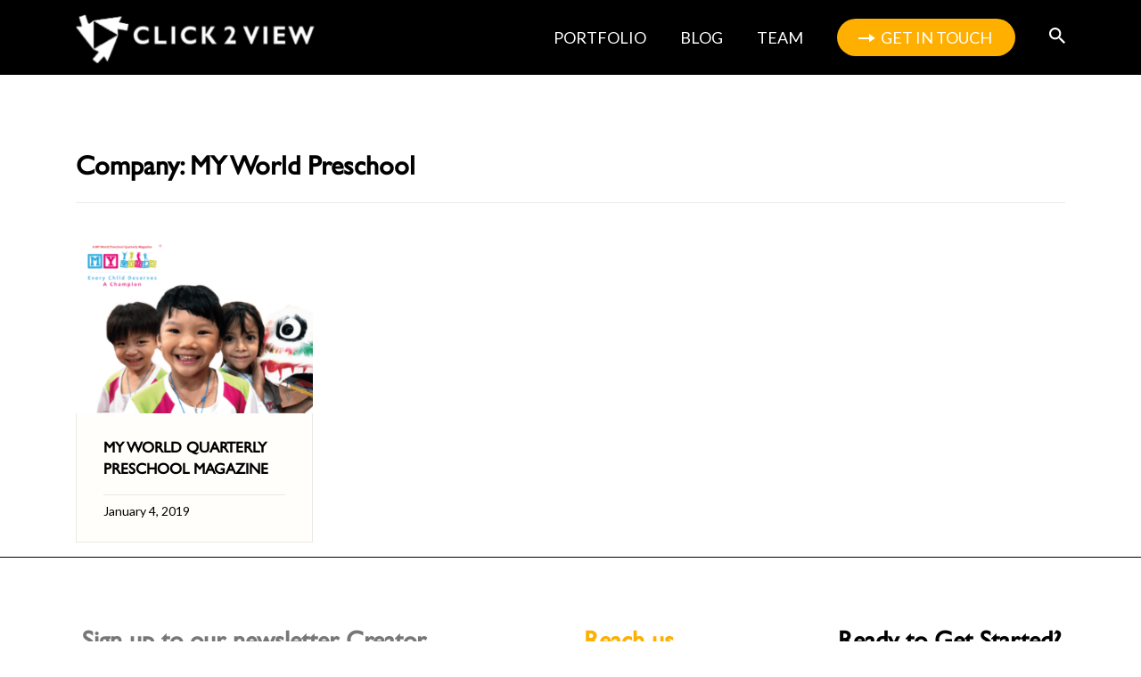

--- FILE ---
content_type: text/html; charset=UTF-8
request_url: https://click2view.asia/company/my-world-preschool/
body_size: 9838
content:
<!doctype html>
<html lang="en-US">
<head>
	<meta charset="UTF-8">
	<meta name="viewport" content="width=device-width, initial-scale=1">
	<link rel="profile" href="https://gmpg.org/xfn/11">
	<link rel=”dns-prefetch” href=”//vimeo.com”>

	<meta name='robots' content='index, follow, max-image-preview:large, max-snippet:-1, max-video-preview:-1' />
	<style>img:is([sizes="auto" i], [sizes^="auto," i]) { contain-intrinsic-size: 3000px 1500px }</style>
	
	<!-- This site is optimized with the Yoast SEO plugin v26.8 - https://yoast.com/product/yoast-seo-wordpress/ -->
	<title>MY World Preschool Archives : Click2View</title>
	<link rel="canonical" href="https://click2view.asia/company/my-world-preschool/" />
	<meta property="og:locale" content="en_US" />
	<meta property="og:type" content="article" />
	<meta property="og:title" content="MY World Preschool Archives : Click2View" />
	<meta property="og:url" content="https://click2view.asia/company/my-world-preschool/" />
	<meta property="og:site_name" content="Click2View" />
	<meta name="twitter:card" content="summary_large_image" />
	<script type="application/ld+json" class="yoast-schema-graph">{"@context":"https://schema.org","@graph":[{"@type":"CollectionPage","@id":"https://click2view.asia/company/my-world-preschool/","url":"https://click2view.asia/company/my-world-preschool/","name":"MY World Preschool Archives : Click2View","isPartOf":{"@id":"https://click2view.asia/#website"},"primaryImageOfPage":{"@id":"https://click2view.asia/company/my-world-preschool/#primaryimage"},"image":{"@id":"https://click2view.asia/company/my-world-preschool/#primaryimage"},"thumbnailUrl":"https://click2view.asia/wp-content/uploads/2019/01/my-world-work-01-min.png","breadcrumb":{"@id":"https://click2view.asia/company/my-world-preschool/#breadcrumb"},"inLanguage":"en-US"},{"@type":"ImageObject","inLanguage":"en-US","@id":"https://click2view.asia/company/my-world-preschool/#primaryimage","url":"https://click2view.asia/wp-content/uploads/2019/01/my-world-work-01-min.png","contentUrl":"https://click2view.asia/wp-content/uploads/2019/01/my-world-work-01-min.png","width":668,"height":493},{"@type":"BreadcrumbList","@id":"https://click2view.asia/company/my-world-preschool/#breadcrumb","itemListElement":[{"@type":"ListItem","position":1,"name":"Home","item":"https://click2view.asia/"},{"@type":"ListItem","position":2,"name":"MY World Preschool"}]},{"@type":"WebSite","@id":"https://click2view.asia/#website","url":"https://click2view.asia/","name":"Click2View","description":"Content Marketing Agency Singapore","publisher":{"@id":"https://click2view.asia/#organization"},"potentialAction":[{"@type":"SearchAction","target":{"@type":"EntryPoint","urlTemplate":"https://click2view.asia/?s={search_term_string}"},"query-input":{"@type":"PropertyValueSpecification","valueRequired":true,"valueName":"search_term_string"}}],"inLanguage":"en-US"},{"@type":"Organization","@id":"https://click2view.asia/#organization","name":"Click2View","url":"https://click2view.asia/","logo":{"@type":"ImageObject","inLanguage":"en-US","@id":"https://click2view.asia/#/schema/logo/image/","url":"https://click2view.asia/wp-content/uploads/2018/12/logo.png","contentUrl":"https://click2view.asia/wp-content/uploads/2018/12/logo.png","width":281,"height":74,"caption":"Click2View"},"image":{"@id":"https://click2view.asia/#/schema/logo/image/"}}]}</script>
	<!-- / Yoast SEO plugin. -->


<link rel='dns-prefetch' href='//cdnjs.cloudflare.com' />
<link rel='dns-prefetch' href='//unpkg.com' />
<link rel='dns-prefetch' href='//fonts.googleapis.com' />
<link rel='dns-prefetch' href='//www.googletagmanager.com' />
<link rel="alternate" type="application/rss+xml" title="Click2View &raquo; Feed" href="https://click2view.asia/feed/" />
<link rel="alternate" type="application/rss+xml" title="Click2View &raquo; Comments Feed" href="https://click2view.asia/comments/feed/" />
<link rel="alternate" type="application/rss+xml" title="Click2View &raquo; MY World Preschool Company Feed" href="https://click2view.asia/company/my-world-preschool/feed/" />
<script>
window._wpemojiSettings = {"baseUrl":"https:\/\/s.w.org\/images\/core\/emoji\/16.0.1\/72x72\/","ext":".png","svgUrl":"https:\/\/s.w.org\/images\/core\/emoji\/16.0.1\/svg\/","svgExt":".svg","source":{"concatemoji":"https:\/\/click2view.asia\/wp-includes\/js\/wp-emoji-release.min.js?ver=6.8.3"}};
/*! This file is auto-generated */
!function(s,n){var o,i,e;function c(e){try{var t={supportTests:e,timestamp:(new Date).valueOf()};sessionStorage.setItem(o,JSON.stringify(t))}catch(e){}}function p(e,t,n){e.clearRect(0,0,e.canvas.width,e.canvas.height),e.fillText(t,0,0);var t=new Uint32Array(e.getImageData(0,0,e.canvas.width,e.canvas.height).data),a=(e.clearRect(0,0,e.canvas.width,e.canvas.height),e.fillText(n,0,0),new Uint32Array(e.getImageData(0,0,e.canvas.width,e.canvas.height).data));return t.every(function(e,t){return e===a[t]})}function u(e,t){e.clearRect(0,0,e.canvas.width,e.canvas.height),e.fillText(t,0,0);for(var n=e.getImageData(16,16,1,1),a=0;a<n.data.length;a++)if(0!==n.data[a])return!1;return!0}function f(e,t,n,a){switch(t){case"flag":return n(e,"\ud83c\udff3\ufe0f\u200d\u26a7\ufe0f","\ud83c\udff3\ufe0f\u200b\u26a7\ufe0f")?!1:!n(e,"\ud83c\udde8\ud83c\uddf6","\ud83c\udde8\u200b\ud83c\uddf6")&&!n(e,"\ud83c\udff4\udb40\udc67\udb40\udc62\udb40\udc65\udb40\udc6e\udb40\udc67\udb40\udc7f","\ud83c\udff4\u200b\udb40\udc67\u200b\udb40\udc62\u200b\udb40\udc65\u200b\udb40\udc6e\u200b\udb40\udc67\u200b\udb40\udc7f");case"emoji":return!a(e,"\ud83e\udedf")}return!1}function g(e,t,n,a){var r="undefined"!=typeof WorkerGlobalScope&&self instanceof WorkerGlobalScope?new OffscreenCanvas(300,150):s.createElement("canvas"),o=r.getContext("2d",{willReadFrequently:!0}),i=(o.textBaseline="top",o.font="600 32px Arial",{});return e.forEach(function(e){i[e]=t(o,e,n,a)}),i}function t(e){var t=s.createElement("script");t.src=e,t.defer=!0,s.head.appendChild(t)}"undefined"!=typeof Promise&&(o="wpEmojiSettingsSupports",i=["flag","emoji"],n.supports={everything:!0,everythingExceptFlag:!0},e=new Promise(function(e){s.addEventListener("DOMContentLoaded",e,{once:!0})}),new Promise(function(t){var n=function(){try{var e=JSON.parse(sessionStorage.getItem(o));if("object"==typeof e&&"number"==typeof e.timestamp&&(new Date).valueOf()<e.timestamp+604800&&"object"==typeof e.supportTests)return e.supportTests}catch(e){}return null}();if(!n){if("undefined"!=typeof Worker&&"undefined"!=typeof OffscreenCanvas&&"undefined"!=typeof URL&&URL.createObjectURL&&"undefined"!=typeof Blob)try{var e="postMessage("+g.toString()+"("+[JSON.stringify(i),f.toString(),p.toString(),u.toString()].join(",")+"));",a=new Blob([e],{type:"text/javascript"}),r=new Worker(URL.createObjectURL(a),{name:"wpTestEmojiSupports"});return void(r.onmessage=function(e){c(n=e.data),r.terminate(),t(n)})}catch(e){}c(n=g(i,f,p,u))}t(n)}).then(function(e){for(var t in e)n.supports[t]=e[t],n.supports.everything=n.supports.everything&&n.supports[t],"flag"!==t&&(n.supports.everythingExceptFlag=n.supports.everythingExceptFlag&&n.supports[t]);n.supports.everythingExceptFlag=n.supports.everythingExceptFlag&&!n.supports.flag,n.DOMReady=!1,n.readyCallback=function(){n.DOMReady=!0}}).then(function(){return e}).then(function(){var e;n.supports.everything||(n.readyCallback(),(e=n.source||{}).concatemoji?t(e.concatemoji):e.wpemoji&&e.twemoji&&(t(e.twemoji),t(e.wpemoji)))}))}((window,document),window._wpemojiSettings);
</script>
<style id='wp-emoji-styles-inline-css'>

	img.wp-smiley, img.emoji {
		display: inline !important;
		border: none !important;
		box-shadow: none !important;
		height: 1em !important;
		width: 1em !important;
		margin: 0 0.07em !important;
		vertical-align: -0.1em !important;
		background: none !important;
		padding: 0 !important;
	}
</style>
<link rel='stylesheet' id='wp-block-library-css' href='https://click2view.asia/wp-includes/css/dist/block-library/style.min.css?ver=6.8.3' media='all' />
<style id='classic-theme-styles-inline-css'>
/*! This file is auto-generated */
.wp-block-button__link{color:#fff;background-color:#32373c;border-radius:9999px;box-shadow:none;text-decoration:none;padding:calc(.667em + 2px) calc(1.333em + 2px);font-size:1.125em}.wp-block-file__button{background:#32373c;color:#fff;text-decoration:none}
</style>
<style id='global-styles-inline-css'>
:root{--wp--preset--aspect-ratio--square: 1;--wp--preset--aspect-ratio--4-3: 4/3;--wp--preset--aspect-ratio--3-4: 3/4;--wp--preset--aspect-ratio--3-2: 3/2;--wp--preset--aspect-ratio--2-3: 2/3;--wp--preset--aspect-ratio--16-9: 16/9;--wp--preset--aspect-ratio--9-16: 9/16;--wp--preset--color--black: #000000;--wp--preset--color--cyan-bluish-gray: #abb8c3;--wp--preset--color--white: #ffffff;--wp--preset--color--pale-pink: #f78da7;--wp--preset--color--vivid-red: #cf2e2e;--wp--preset--color--luminous-vivid-orange: #ff6900;--wp--preset--color--luminous-vivid-amber: #fcb900;--wp--preset--color--light-green-cyan: #7bdcb5;--wp--preset--color--vivid-green-cyan: #00d084;--wp--preset--color--pale-cyan-blue: #8ed1fc;--wp--preset--color--vivid-cyan-blue: #0693e3;--wp--preset--color--vivid-purple: #9b51e0;--wp--preset--gradient--vivid-cyan-blue-to-vivid-purple: linear-gradient(135deg,rgba(6,147,227,1) 0%,rgb(155,81,224) 100%);--wp--preset--gradient--light-green-cyan-to-vivid-green-cyan: linear-gradient(135deg,rgb(122,220,180) 0%,rgb(0,208,130) 100%);--wp--preset--gradient--luminous-vivid-amber-to-luminous-vivid-orange: linear-gradient(135deg,rgba(252,185,0,1) 0%,rgba(255,105,0,1) 100%);--wp--preset--gradient--luminous-vivid-orange-to-vivid-red: linear-gradient(135deg,rgba(255,105,0,1) 0%,rgb(207,46,46) 100%);--wp--preset--gradient--very-light-gray-to-cyan-bluish-gray: linear-gradient(135deg,rgb(238,238,238) 0%,rgb(169,184,195) 100%);--wp--preset--gradient--cool-to-warm-spectrum: linear-gradient(135deg,rgb(74,234,220) 0%,rgb(151,120,209) 20%,rgb(207,42,186) 40%,rgb(238,44,130) 60%,rgb(251,105,98) 80%,rgb(254,248,76) 100%);--wp--preset--gradient--blush-light-purple: linear-gradient(135deg,rgb(255,206,236) 0%,rgb(152,150,240) 100%);--wp--preset--gradient--blush-bordeaux: linear-gradient(135deg,rgb(254,205,165) 0%,rgb(254,45,45) 50%,rgb(107,0,62) 100%);--wp--preset--gradient--luminous-dusk: linear-gradient(135deg,rgb(255,203,112) 0%,rgb(199,81,192) 50%,rgb(65,88,208) 100%);--wp--preset--gradient--pale-ocean: linear-gradient(135deg,rgb(255,245,203) 0%,rgb(182,227,212) 50%,rgb(51,167,181) 100%);--wp--preset--gradient--electric-grass: linear-gradient(135deg,rgb(202,248,128) 0%,rgb(113,206,126) 100%);--wp--preset--gradient--midnight: linear-gradient(135deg,rgb(2,3,129) 0%,rgb(40,116,252) 100%);--wp--preset--font-size--small: 13px;--wp--preset--font-size--medium: 20px;--wp--preset--font-size--large: 36px;--wp--preset--font-size--x-large: 42px;--wp--preset--spacing--20: 0.44rem;--wp--preset--spacing--30: 0.67rem;--wp--preset--spacing--40: 1rem;--wp--preset--spacing--50: 1.5rem;--wp--preset--spacing--60: 2.25rem;--wp--preset--spacing--70: 3.38rem;--wp--preset--spacing--80: 5.06rem;--wp--preset--shadow--natural: 6px 6px 9px rgba(0, 0, 0, 0.2);--wp--preset--shadow--deep: 12px 12px 50px rgba(0, 0, 0, 0.4);--wp--preset--shadow--sharp: 6px 6px 0px rgba(0, 0, 0, 0.2);--wp--preset--shadow--outlined: 6px 6px 0px -3px rgba(255, 255, 255, 1), 6px 6px rgba(0, 0, 0, 1);--wp--preset--shadow--crisp: 6px 6px 0px rgba(0, 0, 0, 1);}:where(.is-layout-flex){gap: 0.5em;}:where(.is-layout-grid){gap: 0.5em;}body .is-layout-flex{display: flex;}.is-layout-flex{flex-wrap: wrap;align-items: center;}.is-layout-flex > :is(*, div){margin: 0;}body .is-layout-grid{display: grid;}.is-layout-grid > :is(*, div){margin: 0;}:where(.wp-block-columns.is-layout-flex){gap: 2em;}:where(.wp-block-columns.is-layout-grid){gap: 2em;}:where(.wp-block-post-template.is-layout-flex){gap: 1.25em;}:where(.wp-block-post-template.is-layout-grid){gap: 1.25em;}.has-black-color{color: var(--wp--preset--color--black) !important;}.has-cyan-bluish-gray-color{color: var(--wp--preset--color--cyan-bluish-gray) !important;}.has-white-color{color: var(--wp--preset--color--white) !important;}.has-pale-pink-color{color: var(--wp--preset--color--pale-pink) !important;}.has-vivid-red-color{color: var(--wp--preset--color--vivid-red) !important;}.has-luminous-vivid-orange-color{color: var(--wp--preset--color--luminous-vivid-orange) !important;}.has-luminous-vivid-amber-color{color: var(--wp--preset--color--luminous-vivid-amber) !important;}.has-light-green-cyan-color{color: var(--wp--preset--color--light-green-cyan) !important;}.has-vivid-green-cyan-color{color: var(--wp--preset--color--vivid-green-cyan) !important;}.has-pale-cyan-blue-color{color: var(--wp--preset--color--pale-cyan-blue) !important;}.has-vivid-cyan-blue-color{color: var(--wp--preset--color--vivid-cyan-blue) !important;}.has-vivid-purple-color{color: var(--wp--preset--color--vivid-purple) !important;}.has-black-background-color{background-color: var(--wp--preset--color--black) !important;}.has-cyan-bluish-gray-background-color{background-color: var(--wp--preset--color--cyan-bluish-gray) !important;}.has-white-background-color{background-color: var(--wp--preset--color--white) !important;}.has-pale-pink-background-color{background-color: var(--wp--preset--color--pale-pink) !important;}.has-vivid-red-background-color{background-color: var(--wp--preset--color--vivid-red) !important;}.has-luminous-vivid-orange-background-color{background-color: var(--wp--preset--color--luminous-vivid-orange) !important;}.has-luminous-vivid-amber-background-color{background-color: var(--wp--preset--color--luminous-vivid-amber) !important;}.has-light-green-cyan-background-color{background-color: var(--wp--preset--color--light-green-cyan) !important;}.has-vivid-green-cyan-background-color{background-color: var(--wp--preset--color--vivid-green-cyan) !important;}.has-pale-cyan-blue-background-color{background-color: var(--wp--preset--color--pale-cyan-blue) !important;}.has-vivid-cyan-blue-background-color{background-color: var(--wp--preset--color--vivid-cyan-blue) !important;}.has-vivid-purple-background-color{background-color: var(--wp--preset--color--vivid-purple) !important;}.has-black-border-color{border-color: var(--wp--preset--color--black) !important;}.has-cyan-bluish-gray-border-color{border-color: var(--wp--preset--color--cyan-bluish-gray) !important;}.has-white-border-color{border-color: var(--wp--preset--color--white) !important;}.has-pale-pink-border-color{border-color: var(--wp--preset--color--pale-pink) !important;}.has-vivid-red-border-color{border-color: var(--wp--preset--color--vivid-red) !important;}.has-luminous-vivid-orange-border-color{border-color: var(--wp--preset--color--luminous-vivid-orange) !important;}.has-luminous-vivid-amber-border-color{border-color: var(--wp--preset--color--luminous-vivid-amber) !important;}.has-light-green-cyan-border-color{border-color: var(--wp--preset--color--light-green-cyan) !important;}.has-vivid-green-cyan-border-color{border-color: var(--wp--preset--color--vivid-green-cyan) !important;}.has-pale-cyan-blue-border-color{border-color: var(--wp--preset--color--pale-cyan-blue) !important;}.has-vivid-cyan-blue-border-color{border-color: var(--wp--preset--color--vivid-cyan-blue) !important;}.has-vivid-purple-border-color{border-color: var(--wp--preset--color--vivid-purple) !important;}.has-vivid-cyan-blue-to-vivid-purple-gradient-background{background: var(--wp--preset--gradient--vivid-cyan-blue-to-vivid-purple) !important;}.has-light-green-cyan-to-vivid-green-cyan-gradient-background{background: var(--wp--preset--gradient--light-green-cyan-to-vivid-green-cyan) !important;}.has-luminous-vivid-amber-to-luminous-vivid-orange-gradient-background{background: var(--wp--preset--gradient--luminous-vivid-amber-to-luminous-vivid-orange) !important;}.has-luminous-vivid-orange-to-vivid-red-gradient-background{background: var(--wp--preset--gradient--luminous-vivid-orange-to-vivid-red) !important;}.has-very-light-gray-to-cyan-bluish-gray-gradient-background{background: var(--wp--preset--gradient--very-light-gray-to-cyan-bluish-gray) !important;}.has-cool-to-warm-spectrum-gradient-background{background: var(--wp--preset--gradient--cool-to-warm-spectrum) !important;}.has-blush-light-purple-gradient-background{background: var(--wp--preset--gradient--blush-light-purple) !important;}.has-blush-bordeaux-gradient-background{background: var(--wp--preset--gradient--blush-bordeaux) !important;}.has-luminous-dusk-gradient-background{background: var(--wp--preset--gradient--luminous-dusk) !important;}.has-pale-ocean-gradient-background{background: var(--wp--preset--gradient--pale-ocean) !important;}.has-electric-grass-gradient-background{background: var(--wp--preset--gradient--electric-grass) !important;}.has-midnight-gradient-background{background: var(--wp--preset--gradient--midnight) !important;}.has-small-font-size{font-size: var(--wp--preset--font-size--small) !important;}.has-medium-font-size{font-size: var(--wp--preset--font-size--medium) !important;}.has-large-font-size{font-size: var(--wp--preset--font-size--large) !important;}.has-x-large-font-size{font-size: var(--wp--preset--font-size--x-large) !important;}
:where(.wp-block-post-template.is-layout-flex){gap: 1.25em;}:where(.wp-block-post-template.is-layout-grid){gap: 1.25em;}
:where(.wp-block-columns.is-layout-flex){gap: 2em;}:where(.wp-block-columns.is-layout-grid){gap: 2em;}
:root :where(.wp-block-pullquote){font-size: 1.5em;line-height: 1.6;}
</style>
<link rel='stylesheet' id='simple-banner-style-css' href='https://click2view.asia/wp-content/plugins/simple-banner/simple-banner.css?ver=3.2.0' media='all' />
<link rel='stylesheet' id='googleapis-Lato-css' href='https://fonts.googleapis.com/css2?family=Lato%3Awght%40300%3B400%3B700%3B900&#038;display=swaphttps%3A%2F%2Ffonts.gstatic.com&#038;ver=1.0.0' media='all' />
<link rel='stylesheet' id='click2view-font-awesome-css' href='https://click2view.asia/wp-content/themes/click2view/assets/css/font-awesome.min.css?ver=1.0.0' media='all' />
<link rel='stylesheet' id='click2view-animate-css' href='https://click2view.asia/wp-content/themes/click2view/assets/css/animate.css?ver=1.0.0' media='all' />
<link rel='stylesheet' id='click2view-aos-css-css' href='https://click2view.asia/wp-content/themes/click2view/assets/css/aos.css?ver=1.0.0' media='all' />
<link rel='stylesheet' id='click2view-fancybox-css' href='https://click2view.asia/wp-content/themes/click2view/assets/css/jquery.fancybox.min.css?ver=1.0.0' media='all' />
<link rel='stylesheet' id='click2view-style-custom-css' href='https://click2view.asia/wp-content/themes/click2view/assets/css/style.css?ver=1.0.0' media='all' />
<link rel='stylesheet' id='click2view-style-css' href='https://click2view.asia/wp-content/themes/click2view/style.css?ver=1.0.0' media='all' />
<script src="https://click2view.asia/wp-includes/js/jquery/jquery.min.js?ver=3.7.1" id="jquery-core-js"></script>
<script src="https://click2view.asia/wp-includes/js/jquery/jquery-migrate.min.js?ver=3.4.1" id="jquery-migrate-js"></script>
<script id="simple-banner-script-js-before">
const simpleBannerScriptParams = {"pro_version_enabled":"","debug_mode":false,"id":294,"version":"3.2.0","banner_params":[{"hide_simple_banner":"yes","simple_banner_prepend_element":"body","simple_banner_position":"","header_margin":"","header_padding":"","wp_body_open_enabled":"","wp_body_open":true,"simple_banner_z_index":"","simple_banner_text":"Recently some scammers have been impersonating our company advertising supply chain jobs and asking interviewees for deposits and recharges. Please note that this is a scam.<br \/>It has been reported to police in Singapore. Do not pay the scammers any money. Block and report any contacts.<br \/><i>Also, be aware that our official communication will only be through our official email domain, which is click2view.asia.<\/i>","disabled_on_current_page":false,"disabled_pages_array":[],"is_current_page_a_post":false,"disabled_on_posts":"","simple_banner_disabled_page_paths":"","simple_banner_font_size":"16px","simple_banner_color":"#ff9800","simple_banner_text_color":"","simple_banner_link_color":"","simple_banner_close_color":"","simple_banner_custom_css":"","simple_banner_scrolling_custom_css":"","simple_banner_text_custom_css":"font-family: GillSansMT;","simple_banner_button_css":"","site_custom_css":"","keep_site_custom_css":"","site_custom_js":"","keep_site_custom_js":"","close_button_enabled":"on","close_button_expiration":"","close_button_cookie_set":false,"current_date":{"date":"2026-01-28 20:10:23.802214","timezone_type":3,"timezone":"UTC"},"start_date":{"date":"2026-01-28 20:10:23.802224","timezone_type":3,"timezone":"UTC"},"end_date":{"date":"2026-01-28 20:10:23.802230","timezone_type":3,"timezone":"UTC"},"simple_banner_start_after_date":"","simple_banner_remove_after_date":"","simple_banner_insert_inside_element":""}]}
</script>
<script src="https://click2view.asia/wp-content/plugins/simple-banner/simple-banner.js?ver=3.2.0" id="simple-banner-script-js"></script>
<link rel="https://api.w.org/" href="https://click2view.asia/wp-json/" /><link rel="alternate" title="JSON" type="application/json" href="https://click2view.asia/wp-json/wp/v2/company/334" /><link rel="EditURI" type="application/rsd+xml" title="RSD" href="https://click2view.asia/xmlrpc.php?rsd" />
<meta name="generator" content="Site Kit by Google 1.168.0" /><style id="simple-banner-hide" type="text/css">.simple-banner{display:none;}</style><style id="simple-banner-font-size" type="text/css">.simple-banner .simple-banner-text{font-size:16px;}</style><style id="simple-banner-background-color" type="text/css">.simple-banner{background:#ff9800;}</style><style id="simple-banner-text-color" type="text/css">.simple-banner .simple-banner-text{color: #ffffff;}</style><style id="simple-banner-link-color" type="text/css">.simple-banner .simple-banner-text a{color:#f16521;}</style><style id="simple-banner-z-index" type="text/css">.simple-banner{z-index: 99999;}</style><style id="simple-banner-text-custom-css" type="text/css">.simple-banner .simple-banner-text{font-family: GillSansMT;}</style><style id="simple-banner-site-custom-css-dummy" type="text/css"></style><script id="simple-banner-site-custom-js-dummy" type="text/javascript"></script><style>.recentcomments a{display:inline !important;padding:0 !important;margin:0 !important;}</style><link rel="icon" href="https://click2view.asia/wp-content/uploads/2021/03/fav-icon.png" sizes="32x32" />
<link rel="icon" href="https://click2view.asia/wp-content/uploads/2021/03/fav-icon.png" sizes="192x192" />
<link rel="apple-touch-icon" href="https://click2view.asia/wp-content/uploads/2021/03/fav-icon.png" />
<meta name="msapplication-TileImage" content="https://click2view.asia/wp-content/uploads/2021/03/fav-icon.png" />
		<style id="wp-custom-css">
			/* .portfolio-single .contentblock img {
    width: 30%;
} */

.portfolio-single .contentblock p img {
	width: auto;
}
.expertBlocks img {
    max-width: 70px;
    max-height: 70px;
}
.team__image img.img-desktop {
/*     filter: grayscale(100%); */
}
.modal-body .newsletter__form{
	margin: 0 auto;
	margin-top: 25px;
}
.page-template-template-portfolio .tileBlocks__info{
	height: 132px;
}
@media(min-width: 1200px){
.page-template-template-portfolio .tileBlocks__image{
	max-height: 433px;
}
}
.tileBlocks__wrap .tileBlocks__icon img{
	max-height: 102px;
}
.partnerTiles .partner__image{
	height: 120px;
}

@media(min-width: 1200px){
	.home .tileBlocks__image{
        /* updated on 10 nov 2022 */
		max-height: 250px;
        max-height: 250px;
        height: 100%;
        height: 250px;
	}
    .home .tileBlocks__image img {
        height: 100%;
        object-fit: cover;
    }
}
.insightSingle__content p iframe{
	    margin: 0 auto;
    display: block;
}

/*  06 dec 2022 */

.pagination {
    margin-bottom: 40px;
}

@media (max-width: 991px) {
.section-team .team__image.visibled img.img-desktop {
    opacity: 1;
}
}
.team__image img.img-desktop {
    /* filter: grayscale(100%); */
}
@media(max-width: 767px) {
.modal .footer-newsletter {
    margin-top: 0;
}
	.modal-body .newsletter__form {
		margin-bottom: 30px;
	}
}

/*  7 jan 2022*/
@media (max-width: 991px) {
	.section-team .team__image img.img-mobile {
		display: none;
	}
}

/* 20 jan 2022 */
.section-video .video__content h1 {
    color: #FFFFFF;
    font-weight: bold;
}

.section .sectiontitle h1 {
    font-weight: bold;
    display: inline-block;
    position: relative;
    padding-left: 8px;
    padding-right: 8px;
    z-index: 1;
    overflow: hidden;
}

.section .sectiontitle h1 {
    padding-bottom: 14px;
}


.section .sectiontitle h1, h1{
		font-size: 55px;
    line-height: 64px;
}

@media (max-width: 991px) {
	.section .sectiontitle h1 {
			padding-bottom: 8px;
	}
	.section .sectiontitle h1, h1 {
    font-size: 30px;
    line-height: 38px;
	}
}
/* 25 feb 2022 */
.insightSingle__content p iframe {
    margin: 0;
}

body.single .wp-block-embed.is-type-video {
    width: 100%;
    max-width: 650px;
}
body.single .wp-block-embed.alignright {
    margin-left: auto;
    margin-right: 0;
}

body.single .wp-block-embed.aligncenter  {
    margin-left: auto;
    margin-right: auto;
}
body.single .wp-block-embed.alignleft  {
    margin-left: 0;
    margin-right: auto;
}



/*Homepage fader*/


/* #myVideoIframe */
.section-video .video__content {
    -webkit-animation: fadeInAnimation ease 10s;
    animation: fadeInAnimation ease 10s;
    -webkit-animation-iteration-count: 1;
    animation-iteration-count: 1;
    -webkit-animation-fill-mode: forwards;
    animation-fill-mode: forwards;
}

@keyframes fadeInAnimation {
    0% {
        /* opacity: 0; */
		background:black;
    }
	20% {
        /* opacity: 0; */
		background:black;
    }
    100% {
        /* opacity: 1; */
		background:transparent;
     }
}

/* 6 april 2022 
wp table styles 
*/

.wp-block-table {
  overflow-x: auto;
      display: block;
    width: 100%;
}
.wp-block-table table {
  width: 100%;
}
.wp-block-table table td {
  border: 1px solid #ccc;
  padding: 8px;
}
body.single .wp-block-embed.aligncenter .twitter-tweet {
  margin-left: auto;
    margin-right: auto;
}
body.single .wp-block-embed.alignright .twitter-tweet {
  margin-left: auto;
    margin-right: 0;
}
body.single .wp-block-embed.alignleft .twitter-tweet {
  margin-left: 0;
    margin-right: auto;
}
/* 8 june 2022 */
.wp-block-image .alignright {
/*     text-align: right; */
    margin-left: auto;
    float: none;
}

.wp-block-image .aligncenter {
    margin-left: auto;
    margin-right: auto;
/*     text-align: center; */
}

.wp-block-image .alignleft {
    float: none;
/*     text-align: left; */
}

.wp-block-image figcaption {
	text-align: center;
}

body.single .wp-block-embed.alignleft {
  margin-left: 0;
  margin-right: auto;
}

body.single .wp-block-embed.aligncenter .twitter-tweet {
  margin-left: auto;
  margin-right: auto;
}
body.single .wp-block-embed.alignright  .twitter-tweet {
  margin-left: auto;
  margin-right: 0;
}

.wp-block-embed.alignleft, .wp-block-embed.alignright, .wp-block[data-align=left]>[data-type="core/embed"], .wp-block[data-align=right]>[data-type="core/embed"] {
    max-width: 360px;
    width: 100%;
    max-width: 100%;
}

.portfolio-single .contentblock img {
  margin-bottom: 0;
}
/* 11 nov 2022 */
@media (min-width: 768px) and (max-width: 1199px){
body.home .tileBlocks [class*="col-md-6"]  .tileBlocks__image{
    max-height: 250px;
    max-height: 350px;
    height: 100%;
    height: 350px;
}
  .home .tileBlocks__image img {
    height: 100%;
    object-fit: cover;
}
  }		</style>
		</head>

<body class="archive tax-company term-my-world-preschool term-334 wp-theme-click2view hfeed">
<div id="page" class="site">
	<a class="skip-link screen-reader-text" href="#primary">Skip to content</a>

	<div class="page-loader">
      <img src="https://click2view.asia/wp-content/themes/click2view/assets/images/loader.png" alt="loader">
	  <img class="d-none" src="https://click2view.asia/wp-content/themes/click2view/assets/images/ajax-loader.gif" alt="loader">
   </div>
   <nav class="navbar navbar-expand-lg">
      <div class="container">
		         <a class="navbar-brand" href="https://click2view.asia">
		 	<img class="logo-1" src="https://click2view.asia/wp-content/uploads/2021/03/logo.svg" alt="Click to view">         </a>
         <button class="navbar-toggler" type="button" data-toggle="collapse" data-target="#mainNav"
            aria-controls="mainNav" aria-expanded="false" aria-label="Toggle navigation">
            <span class="navbar-toggle-icon"></span>
            <span class="navbar-toggle-icon"></span>
            <span class="navbar-toggle-icon"></span>
         </button>
		 <div class="collapse navbar-collapse" id="mainNav">
			<ul id="menu-menu-menu" class="navbar-nav ml-auto primary-menu"><li itemscope="itemscope" itemtype="https://www.schema.org/SiteNavigationElement" id="menu-item-31" class="menu-item menu-item-type-post_type menu-item-object-page menu-item-31 nav-item "><a data-toggle=" new-dropdown"  title="Portfolio" href="https://click2view.asia/portfolio/" class="nav-link">Portfolio<span class="glyphicon glyphicon-chevron-down pull-right"></span></a></li>
<li itemscope="itemscope" itemtype="https://www.schema.org/SiteNavigationElement" id="menu-item-29" class="menu-item menu-item-type-post_type menu-item-object-page menu-item-29 nav-item "><a data-toggle=" new-dropdown"  title="Blog" href="https://click2view.asia/blog/" class="nav-link">Blog<span class="glyphicon glyphicon-chevron-down pull-right"></span></a></li>
<li itemscope="itemscope" itemtype="https://www.schema.org/SiteNavigationElement" id="menu-item-33" class="menu-item menu-item-type-post_type menu-item-object-page menu-item-33 nav-item "><a data-toggle=" new-dropdown"  title="Team" href="https://click2view.asia/team/" class="nav-link">Team<span class="glyphicon glyphicon-chevron-down pull-right"></span></a></li>
<li class="btn-yellow"><a href="https://click2view.asia/contact-us/"><img class="xsvg" src="https://click2view.asia/wp-content/themes/click2view/assets/images/arrow-right.svg" alt="">Get In Touch</a></li><li class="search"><a><img class="svg" src="https://click2view.asia/wp-content/themes/click2view/assets/images//search-icon.svg" alt="search"></a></li></ul>			<div id="scroll-line"></div>
		</div>
      </div>
   </nav>
	<div class="site-content">
      <div class="section searchResults">
        <div class="insightMasonry">
            <div class="container" id="grid">
				 <h3 class="searchTitle">Company: <span>MY World Preschool</span></h3>                <div class="grid-seperator"></div>
                <div class="row" id="grid-layout">
				                    <div class="col-sm-6 col-md-6 col-lg-4 col-xl-3 grid-item">
                        <div class="grid__wrap">
                                                            <div class="grid__image" data-aos="fade-up" data-aos-duration="1000">
                                    <a href="https://click2view.asia/portfolios/my-world-quarterly-preschool-magazine/">
                                        <img src="https://click2view.asia/wp-content/uploads/2019/01/my-world-work-01-min-300x221.png" alt="">
                                    </a>
                                </div>
                                                        <div class="grid__content" data-aos="fade-up" data-aos-duration="1200">
                                <h3 class="title">
                                    <a href="https://click2view.asia/portfolios/my-world-quarterly-preschool-magazine/">MY World Quarterly preschool magazine</a>
                                </h3>
                                <p></p>
                                <span class="date">January 4, 2019</span>
                            </div>
                        </div>
                        
                    </div>
				                </div>
                            </div>
        </div>
      </div>
   </div>
<div class="modal fade" id="modalSearch" tabindex="-1" aria-labelledby="#modalSearchLabel" aria-hidden="true">
    <div class="modal-dialog modal-dialog-centered">
        <div class="modal-header">
        <button type="button" class="close" data-dismiss="modal" aria-label="Close">
            <span aria-hidden="true">&times; Close</span>
        </button>
        </div>
        <div class="modal-content">

        <div class="modal-body">
            <form role="search" method="get" class="search-form" action="https://click2view.asia/">
                <div class="form-wrap">
                    <input type="search" id="#" class="form-control" placeholder="Search" value="" name="s">
                    <input type="submit" class="search-submit" value="Search">
                </div>
            </form>
        </div>

        </div>
    </div>
</div><footer class="site-footer">
    <div class="container">
        <div class="row">
        <div class="col-md-4 col-xl-3">
            <div class="footer-address">
                <h4>Reach us</h4>  
                201 Henderson Road<br />
#09-11<br />
Singapore 159545<br />
<a href="/cdn-cgi/l/email-protection#f39b969f9f9cb3909f9a9098c1859a9684dd92809a92"><span class="__cf_email__" data-cfemail="79111c151516391a15101a124b0f101c0e57180a1018">[email&#160;protected]</span></a><br />
<br />
<p><b>Click2View Design</b>
<br />Representative in the USA &amp; Canada<br />
Mark Medernach - Executive Producer<br />
<a href="/cdn-cgi/l/email-protection#e58884978ea58b8a878980d3d5d5cb9193"><span class="__cf_email__" data-cfemail="e58884978ea58b8a878980d3d5d5cb9193">[email&#160;protected]</span></a>
                
            </div>
        </div>
        <div class="col-md-8 col-xl-6">
            <div id="click2view-newsletter" class="footer-newsletter">
                <div class="sectiontitle">
                    <h4><div class="newsletter-signup">
    <p>Sign up to our newsletter, Creator Weekly here.</p>
    <a href="https://click2view.substack.com/" target="_blank" class="subscribe-button">Subscribe</a>
</div>

<style>
.newsletter-signup {
    text-align: center;
    max-width: 400px;
}

.newsletter-signup p {
    color: #777;
}

.subscribe-button {
    margin-bottom: 10px;
    font-size: 18px;
    line-height: 22px;
    background-color: #FFFFFF;
    color: #000000;
    border: 2px solid #FFAF00;
    padding: 10.5px 20px;
    min-width: 150px;
    font-weight: 400;
    font-family: "Lato", sans-serif;
    border-radius: 5px;
    text-transform: initial;
}
</style></h4>                </div>
                <div class="quicklinks">
                                    </div>
                <div class="newsletter__social for-mobile">
                    <ul><li class="facebook"><a href="https://www.facebook.com/click2view" target="1" ><i class="fa fa-facebook"></i></a></li><li class="instagram"><a href="https://www.instagram.com/click2view.asia/" target="1" ><i class="fa fa-instagram"></i></a></li><li class="youtube"><a href="https://www.youtube.com/user/click2viewchannel" target="1" ><i class="fa fa-youtube-play"></i></a></li><li class="linkedin"><a href="https://www.linkedin.com/company/click2view" target="1" ><i class="fa fa-linkedin"></i></a></li></ul>                </div>
            </div>
        </div>
        <div class="col-md-6 col-xl-3">
            <div class="get-start">
            <h4>Ready to Get Started?</h4>            <div class="newsletter__social for-desktop">
                    <ul><li class="facebook"><a href="https://www.facebook.com/click2view" target="1" ><i class="fa fa-facebook"></i></a></li><li class="instagram"><a href="https://www.instagram.com/click2view.asia/" target="1" ><i class="fa fa-instagram"></i></a></li><li class="youtube"><a href="https://www.youtube.com/user/click2viewchannel" target="1" ><i class="fa fa-youtube-play"></i></a></li><li class="linkedin"><a href="https://www.linkedin.com/company/click2view" target="1" ><i class="fa fa-linkedin"></i></a></li></ul>                </div>
            </div>
        </div>
        </div>
    </div>
</footer>
<!-- Scroll Modal -->
<div class="modal fade" id="scrollModal" tabindex="-1" aria-hidden="true">
  <div class="modal-dialog modal-dialog-centered">
    <div class="modal-content">
      <div class="modal-header">
        <button type="button" class="close" data-dismiss="modal" aria-label="Close">
          <span aria-hidden="true">&times;</span>
        </button>
      </div>
      <div class="modal-body">
        <div id="click2view-newsletter" class="footer-newsletter">
          <div class="sectiontitle">
            <h4>Keep up with the latest news on content</h4>                
          </div>
          <form id="mc4wp-form-1" class="mc4wp-form mc4wp-form-128 newsletter__form" method="post" data-id="128" data-name="newsletters">
            <div class="mc4wp-form-fields">
                <div class="form-wrap" style="opacity: 1;" data-shown="y">
                    <input type="email" name="EMAIL" class="form-control" id="" value="" placeholder="Enter your email address" required="">
                    <button type="submit" class="btn"><i class="fa fa-paper-plane"></i></button>
                </div>
            </div><label style="display: none !important;">Leave this field empty if you're human: <input type="text" name="_mc4wp_honeypot" value="" tabindex="-1" autocomplete="off"></label><input type="hidden" name="_mc4wp_timestamp" value="1638431872"><input type="hidden" name="_mc4wp_form_id" value="128"><input type="hidden" name="_mc4wp_form_element_id" value="mc4wp-form-1">
            <div class="mc4wp-response"></div>
        </form>
        </div>
      </div>
    </div>
  </div>
</div>
</div><!-- #page -->
<script data-cfasync="false" src="/cdn-cgi/scripts/5c5dd728/cloudflare-static/email-decode.min.js"></script><script type="speculationrules">
{"prefetch":[{"source":"document","where":{"and":[{"href_matches":"\/*"},{"not":{"href_matches":["\/wp-*.php","\/wp-admin\/*","\/wp-content\/uploads\/*","\/wp-content\/*","\/wp-content\/plugins\/*","\/wp-content\/themes\/click2view\/*","\/*\\?(.+)"]}},{"not":{"selector_matches":"a[rel~=\"nofollow\"]"}},{"not":{"selector_matches":".no-prefetch, .no-prefetch a"}}]},"eagerness":"conservative"}]}
</script>
<div class="simple-banner simple-banner-text" style="display:none !important"></div><script src="https://cdnjs.cloudflare.com/ajax/libs/popper.js/1.14.7/umd/popper.min.js?ver=1.0.0" id="click2view-popper-js"></script>
<script src="https://cdnjs.cloudflare.com/ajax/libs/modernizr/2.8.3/modernizr.min.js?ver=1.0.0" id="click2view-modernizr-js"></script>
<script src="https://click2view.asia/wp-content/themes/click2view/assets/js/bootstrap.min.js?ver=1.0.0" id="click2view-bootstrap-js"></script>
<script src="https://click2view.asia/wp-content/themes/click2view/assets/js/jquery.waypoints.js?ver=1.0.0" id="click2view-waypoints-js"></script>
<script src="https://click2view.asia/wp-content/themes/click2view/assets/js/wow.min.js?ver=1.0.0" id="click2view-wow-js"></script>
<script src="https://click2view.asia/wp-content/themes/click2view/assets/js/aos.js?ver=1.0.0" id="click2view-aos-js"></script>
<script src="https://click2view.asia/wp-content/themes/click2view/assets/js/jquery.matchHeight-min.js?ver=1.0.0" id="click2view-matchHeight-js"></script>
<script src="https://click2view.asia/wp-content/themes/click2view/assets/js/jquery.fancybox.min.js?ver=1.0.0" id="click2view-fancybox-js"></script>
<script src="https://click2view.asia/wp-content/themes/click2view/assets/js/slick.min.js?ver=1.0.0" id="click2view-slick-js"></script>
<script src="https://click2view.asia/wp-content/themes/click2view/assets/js/imagesloaded.pkgd.min.js?ver=1.0.0" id="click2view-imagesloaded-js"></script>
<script src="https://click2view.asia/wp-content/themes/click2view/assets/js/masonry.pkgd.min.js?ver=1.0.0" id="click2view-masonry-pkgd-js"></script>
<script src="https://unpkg.com/object-fit-images/dist/ofi.min.js?ver=1.0.0" id="click2view-ofi-js"></script>
<script src="https://click2view.asia/wp-content/themes/click2view/assets/js/jarallax.js?ver=1.0.0" id="click2view-jarallax-js"></script>
<script src="https://click2view.asia/wp-content/themes/click2view/assets/js/jarallax-video.js?ver=1.0.0" id="click2view-jarallax-video-js"></script>
<script src="https://click2view.asia/wp-content/themes/click2view/assets/js/gsap.min.js?ver=1.0.0" id="click2view-gsap-js"></script>
<script src="https://click2view.asia/wp-content/themes/click2view/assets/js/ScrollTrigger.min.js?ver=1.0.0" id="click2view-scrolltrigger-js"></script>
<script src="https://click2view.asia/wp-content/themes/click2view/assets/js/main.js?ver=1.0.0" id="click2view-main-js"></script>
<script src="https://click2view.asia/wp-content/themes/click2view/js/navigation.js?ver=1.0.0" id="click2view-navigation-js"></script>

</body>
</html>


--- FILE ---
content_type: text/css
request_url: https://click2view.asia/wp-content/themes/click2view/style.css?ver=1.0.0
body_size: 293
content:
/*!
Theme Name: click2view
Theme URI: https://click2view.asia/
Author: Click2View
Author URI: https://click2view.asia/
Description: Description
Version: 1.0.0
Tested up to: 5.4
Requires PHP: 5.6
License: GNU General Public License v2 or later
License URI: LICENSE
Text Domain: click2view
Tags: custom-background, custom-logo, custom-menu, featured-images, threaded-comments, translation-ready

This theme, like WordPress, is licensed under the GPL.
Use it to make something cool, have fun, and share what you've learned.

click2view is based on Underscores https://underscores.me/, (C) 2012-2020 Automattic, Inc.
Underscores is distributed under the terms of the GNU GPL v2 or later.

Normalizing styles have been helped along thanks to the fine work of
Nicolas Gallagher and Jonathan Neal https://necolas.github.io/normalize.css/
*/
#scrollModal #click2view-newsletter .sectiontitle h4 {
        font-size: 28px;
    line-height: 32px;
    font-weight: 700;
}
#scrollModal .modal-header {
    border-bottom: 0;
    padding: 5px 10px 0;
}
#scrollModal .modal-body {
    padding-top: 10px;
}


--- FILE ---
content_type: application/javascript
request_url: https://click2view.asia/wp-content/themes/click2view/assets/js/main.js?ver=1.0.0
body_size: 4596
content:
jQuery(window).on('load', function ($) {
	// Animate loader off screen
	jQuery(".page-loader").fadeOut("5000");

});

function scrollMenuBorder() {
	var j$ = jQuery,
		$nav = j$(".navbar"),
		$slideLine = j$("#scroll-line"),
		$currentItem = j$(".current-menu-item"),
		$currentItemActive = j$(".nav-fixed .current-menu-item");

	j$(function () {
		// Menu has active item

		if ($currentItem[0]) {
			if ($('.navbar').hasClass('.nav-fixed')) {
				$leftPos = $currentItemActive.position().left
			} else {
				$leftPos = $currentItem.position().left
			}
			// console.log($leftPos);

			$slideLine.css({
				"width": $currentItem.width(),
				"left": $currentItem.position().left,
				"left": $leftPos

			});

		}

		// Underline transition
		j$($nav).find("li.nav-item").hover(
			// Hover on
			function () {
				jQuery('#scroll-line').css('transition', '');
				$slideLine.css({
					"width": j$(this).width(),
					"left": j$(this).position().left
				});
			},
			// Hover out
			function () {
				if ($currentItem[0]) {
					// Go back to current
					$slideLine.css({
						"width": $currentItem.width(),
						"left": $currentItem.position().left
					});
				} else {
					// Disapear
					$slideLine.width(0);
				}
			}
		);
	});

	// nav tab scroll border
	var $ = jQuery,
		$navTabs = $(".nav-tabs"),
		$scrollBorder = $("#scroll-border"),
		$currentItems = $(".active-tab");

	$(function () {
		// Menu has active item
		if ($currentItems[1]) {
			$scrollBorder.css({
				"width": $currentItems.width(),
				"left": $currentItems.position().left
			});
		}

		// Underline transition
		$($navTabs).find("li.tab-item > a").hover(
			// Hover on
			function () {
				$scrollBorder.css({
					"width": $(this).width(),
					"left": $(this).position().left
				});
			},
			// Hover out
			function () {
				if ($currentItems[0]) {
					// Go back to current
					$scrollBorder.css({
						"width": $currentItems.width(),
						"left": $currentItems.position().left
					});
				} else {
					// Disapear
					$scrollBorder.width(0);
				}
			}
		);
	});

}
function menuTransitionFix() {
	// console.log('menu Transition');
	jQuery('.navbar').addClass('isAnim');
	jQuery('#scroll-line').css('border-color', '#000');
	jQuery('#scroll-line').css('transition', 'none');
	// console.log('set2');
	setTimeout(function () {
		jQuery(window).resize();
		scrollMenuBorder();
	}, 1500);
	setTimeout(function () {
		// jQuery(window).resize();
		jQuery('.navbar').removeClass('isAnim');
		jQuery('#scroll-line').css('border-color', '#fff');
		scrollMenuBorder();
		jQuery(window).resize();
		scrollMenuBorder();
		// jQuery('#scroll-line').css('transition','');
	}, 2500);
	//  setTimeout(function(){ 
	//     jQuery('#scroll-line').css('transition','');
	//  }, 2500);
}

jQuery(document).ready(function ($) {
	// fixed header nav
	function navbarFixed() {
		jQuery(window).scroll(function () {
			var scroll = $(window).scrollTop();

			if (scroll >= 100) {
				$(".navbar").addClass("nav-fixed");
				scrollMenuBorder();
				menuTransitionFix()
			} else {
				$(".navbar").removeClass("nav-fixed");
				scrollMenuBorder();
				menuTransitionFix()
			}

		});
	}


	function masonryLayout() {
		jQuery(window).on("load", function () {
			var $ = jQuery

			$("#grid-layout").imagesLoaded(function () {
				$("#grid-layout").masonry({
					itemSelector: ".grid-item"
				});
			});

		});
	}

	// wow animation
	function wowAnimation() {
		wow = new WOW({
			boxClass: 'wow',
			animateClass: 'animated',
			offset: 0,
			mobile: true,
			live: true
		})
		wow.init();

		// 

		// AOS.init({
		//     duration: 500
		// })

		AOS.init({
			duration: 500,
			once: false
		});
		window.addEventListener('load', AOS.refresh);

		$('a[data-toggle="tab"]').on('shown.bs.tab', function (e) {
			e.target // newly activated tab
			e.relatedTarget // previous active tab
			// console.log("clicked");
			AOS.refresh();
		})
	}


	//Dropdown Menu
	function dropdownMenu() {
		if ($(window).width() > 320) {
			$('.navbar .menu-item-has-children').hover(function () {
				$(this).find('.sub-menu').first().stop(true, true).delay(250).slideDown();

			}, function () {
				$(this).find('.sub-menu').first().stop(true, true).delay(100).slideUp();

			});

		}
	}

	// 
	function handleNavbarToggler() {
		$('body').on('click', '.navbar-toggler', function () {
			$(this).toggleClass('on');
			// $('.navbar-collapse').toggleClass('shown');
			// $('.navbar-collapse').slideToggle();
			$('.navbar').toggleClass('open');
		});
	}

	//
	function dropToggler() {
		$('.menu-item-has-children').prepend('<span class="drop-toggler"><i class="fa fa-chevron-down"></i></span>');
		$('body').on('click', '.drop-toggler', function () {
			$(this).parents('.menu-item-has-children').find('.sub-menu').slideToggle();
			$(this).toggleClass('open');
		});
	}

	//
	function matchHeights() {
		var options = {
			byRow: false,
			// byRow: true,
			property: 'height',
			target: null,
			remove: false
		};
		$('.section-team .team__info').matchHeight(options);
		$('.tileBlocks__info').matchHeight(options);
	}

	//
	function mainSlider() {
		// scaling slider
		$('.scale-slider').slick({
			slidesToShow: 3,
			slidesToScroll: 1,
			autoplay: true,
			autoplaySpeed: 5000,
			speed: 1000,
			arrows: false,
			centerMode: true,
			centerPadding: '0',
			dots: false,
			responsive: [

				{
					breakpoint: 1200,
					settings: {
						slidesToShow: 3
					}
				},

				{
					breakpoint: 768,
					settings: {
						slidesToShow: 2,
						centerMode: false
					}
				},
				{
					breakpoint: 480,
					settings: {
						slidesToShow: 1,
						centerMode: false
					}
				}
			]
		});

		// Recent Article
		$('.blog-slider').slick({
			// infinite: false,
			slidesToShow: 1,
			slidesToScroll: 1,
			autoplay: true,
			autoplaySpeed: 6000,
			speed: 1500,
			arrows: false,
			dots: false

		});

		// Essential Resources
		$('.essential-resources').slick({
			// infinite: false,
			slidesToShow: 1,
			slidesToScroll: 1,
			autoplay: true,
			autoplaySpeed: 5000,
			speed: 2500,
			arrows: false,
			dots: true,


		});

		// Polular Article
		$('.polular-article').slick({
			// infinite: false,
			slidesToShow: 1,
			slidesToScroll: 1,
			autoplay: true,
			autoplaySpeed: 7000,
			speed: 2500,
			arrows: false,
			dots: true

		});



		// full width slider  

		$('.fullWidth-slider').slick({
			infinite: false,
			slidesToShow: 3,
			slidesToScroll: 1,
			dots: false,
			arrows: true,
			autoplay: true,
			responsive: [

				{
					breakpoint: 1200,
					settings: {
						slidesToShow: 3
					}
				},
				{
					breakpoint: 768,
					settings: {
						slidesToShow: 2,
						autoplay: true,
					}
				},
				{
					breakpoint: 640,
					settings: {
						slidesToShow: 1,
						autoplay: true,
					}
				}
			]

		});

		// fullwidth slider width mousewheel

		// const slider = $('.fullWidth-slider').not('.slick-initialized');

		// function onSliderAfterChange(event, slick, currentSlide) {
		//     $(event.target).data('current-slide', currentSlide);
		// }

		// function onSliderWheel(e) {
		//     var deltaY = e.originalEvent.deltaY,
		//         $currentSlider = $(e.currentTarget),
		//         currentSlickIndex = $currentSlider.data('current-slide') || 0;

		//     if (
		//         // check when you scroll up
		//         (deltaY < 0 && currentSlickIndex == 0) ||
		//         // check when you scroll down
		//         (deltaY > 0 && currentSlickIndex == $currentSlider.data('slider-length') - 3)
		//     ) {
		//         return;
		//     }

		//     e.preventDefault();

		//     if (e.originalEvent.deltaY < 0) {
		//         $currentSlider.slick('slickPrev');
		//     } else {
		//         $currentSlider.slick('slickNext');
		//     }
		// }

		// slider.each(function (index, element) {
		//     var $element = $(element);
		//     $element.data('slider-length', $element.children().length);
		// })
		//     .slick({
		//         infinite: false,
		//         slidesToShow: 3,
		//         slidesToScroll: 1,
		//         dots: false,
		//         arrows: false,
		//         autoplay: false,
		//         responsive: [

		//             {
		//                 breakpoint: 1200,
		//                 settings: {
		//                     slidesToShow: 3
		//                 }
		//             },
		//             {
		//                 breakpoint: 768,
		//                 settings: {
		//                     slidesToShow: 2,
		//                     autoplay: true,
		//                 }
		//             },
		//             {
		//                 breakpoint: 640,
		//                 settings: {
		//                     slidesToShow: 1,
		//                     autoplay: true,
		//                 }
		//             }
		//         ]
		//     })
		//     .on('afterChange', onSliderAfterChange)
		//     .on('wheel', onSliderWheel);


	}

	function similarSlider() {

		// //
		$('.similar-slider').slick({
			slidesToShow: 3,
			slidesToScroll: 1,
			autoplay: true,
			autoplaySpeed: 4000,
			arrows: true,
			centerMode: true,
			// centerPadding: '400px',
			centerPadding: '20px',
			dots: false,
			responsive: [
				{
					breakpoint: 1600,
					settings: {
						// centerPadding: '150px',
						// centerPadding: '80px',
					}
				},
				{
					breakpoint: 1200,
					settings: {
						// centerPadding: '100px',
						// centerPadding: '60px',
					}
				},
				{
					breakpoint: 991,
					settings: {
						// centerPadding: '40px',
						slidesToShow: 2,
					}
				},
				{
					breakpoint: 767,
					settings: {
						// centerPadding: '40px',
						slidesToShow: 2,
					}
				},
				{
					breakpoint: 640,
					settings: {
						// centerPadding: '40px',
						slidesToShow: 1,
					}
				}
			]

		});
		// //
		// const slider = $('.similar-slider').not('.slick-initialized');

		// function onSliderAfterChange(event, slick, currentSlide) {
		//     $(event.target).data('current-slide', currentSlide);
		// }

		// function onSliderWheel(e) {
		//     var deltaY = e.originalEvent.deltaY,
		//         $currentSlider = $(e.currentTarget),
		//         currentSlickIndex = $currentSlider.data('current-slide') || 0;

		//     if (
		//         // check when you scroll up
		//         (deltaY < 0 && currentSlickIndex == 0) ||
		//         // check when you scroll down
		//         (deltaY > 0 && currentSlickIndex == $currentSlider.data('slider-length') - 3)
		//     ) {
		//         return;
		//     }

		//     e.preventDefault();

		//     if (e.originalEvent.deltaY < 0) {
		//         $currentSlider.slick('slickPrev');
		//     } else {
		//         $currentSlider.slick('slickNext');
		//     }
		// }

		// slider.each(function (index, element) {
		//     var $element = $(element);
		//     $element.data('slider-length', $element.children().length);
		// })
		//     .slick({
		//         slidesToShow: 3,
		//         slidesToScroll: 1,
		//         autoplay: false,
		//         autoplaySpeed: 4000,
		//         arrows: false,
		//         centerMode: true,
		//         // centerPadding: '400px',
		//         centerPadding: '20px',
		//         dots: false,
		//         responsive: [
		//             {
		//                 breakpoint: 1600,
		//                 settings: {
		//                     // centerPadding: '150px',
		//                     // centerPadding: '80px',
		//                 }
		//             },
		//             {
		//                 breakpoint: 1200,
		//                 settings: {
		//                     // centerPadding: '100px',
		//                     // centerPadding: '60px',
		//                 }
		//             },
		//             {
		//                 breakpoint: 991,
		//                 settings: {
		//                     // centerPadding: '40px',
		//                     slidesToShow: 3,
		//                 }
		//             },
		//             {
		//                 breakpoint: 767,
		//                 settings: {
		//                     // centerPadding: '40px',
		//                     slidesToShow: 2,
		//                 }
		//             },
		//             {
		//                 breakpoint: 640,
		//                 settings: {
		//                     // centerPadding: '40px',
		//                     slidesToShow: 1,
		//                 }
		//             }
		//         ]
		//     })
		//     .on('afterChange', onSliderAfterChange)
		//     .on('wheel', onSliderWheel);

	}

	// scroll down
	function scrollDown() {

		$('.scroll-down .scrollDown').bind('click.smoothscroll', function (e) {
			e.preventDefault();
			var target = this.hash,
				$target = $(target);

			$('html, body').stop().animate({
				'scrollTop': $target.offset().top - 40
			}, 900, 'swing', function () {
				window.location.hash = target;
			});
		});
	}


	// img tags converted to svg

	function imgToSvg() {
		$("img.svg").each(function () {
			//console.log('gdg');
			var $img = $(this);
			var imgID = $img.attr("id");
			var imgClass = $img.attr("class");
			var imgURL = $img.attr("src");
			$.get(
				imgURL,
				function (data) {
					// Get the SVG tag, ignore the rest
					var $svg = $(data).find("svg");
					// Add replaced image's ID to the new SVG
					if (typeof imgID !== "undefined") {
						$svg = $svg.attr("id", imgID);
					}
					// Add replaced image's classes to the new SVG
					if (typeof imgClass !== "undefined") {
						$svg = $svg.attr("class", imgClass + " replaced-svg");
					}
					// Remove any invalid XML tags as per http://validator.w3.org
					$svg = $svg.removeAttr("xmlns:a");
					// Replace image with new SVG
					$img.replaceWith($svg);
				},
				"xml"
			);
		});
	}


	function modalSearch() {
		$(".navbar-nav li.search a").click(function () {
			$("#modalSearch").modal("show");
		});
	}



	function parallaxEffect() {

		// Jarallax image and video parallax
		objectFitImages();

		/* init Jarallax */
		jarallax(document.querySelectorAll('.jarallax'));

		jarallax(document.querySelectorAll('.jarallax-keep-img'), {
			keepImg: true,
			speed: 0.2
		});


	}

	function teamImgHover() {
		var teamBox = $('.team__block');
		teamBox.on('mousemove', function (e) {

			var offs = $(this).offset(),
				p = { x: offs.left, y: offs.top },
				mPos = { x: e.pageX, y: e.pageY },
				x = mPos.x - p.x - 140,
				y = mPos.y - p.y - 120;

			$('.overlay_image', this).css({ left: x, top: y, backgroundPosition: -x + 'px ' + -y + 'px' });
		});
		teamBox.on('mouseover', function (e) {
			$(this).removeClass('active');
		});

		teamBox.on('mouseleave', function (e) {
			$(this).addClass('active');
		});
	}

	function cababilityList() {
		var documentHeight = $(document).height();
		var windowHeight = $(window).height() / 2 + 50;
		var offset_top1 = $('.capability__item[data-number="1"]').offset().top - windowHeight;

		$(window).on('scroll', function () {
			var scrollPos = $(document).scrollTop();

			// for block 1 
			if (offset_top1 >= scrollPos) {
				$('.capability__item[data-number="1"]').next().removeClass('remove_height');
				// capability__content
			} else {
				$('.capability__item[data-number="1"]').next().addClass('remove_height');
			}

			// for block 2
			var offset_top2 = $('.capability__item[data-number="2"]').offset().top - windowHeight;
			if (offset_top2 >= scrollPos) {
				$('.capability__item[data-number="2"]').next().removeClass('remove_height');
				// capability__content
			} else {
				$('.capability__item[data-number="2"]').next().addClass('remove_height');
			}

			// for block 3
			var offset_top3 = $('.capability__item[data-number="3"]').offset().top - windowHeight;
			if (offset_top3 >= scrollPos) {
				$('.capability__item[data-number="3"]').next().removeClass('remove_height');
				// capability__content
			} else {
				$('.capability__item[data-number="3"]').next().addClass('remove_height');
			}

			// for block 4
			var offset_top4 = $('.capability__item[data-number="4"]').offset().top - windowHeight;
			if (offset_top4 >= scrollPos) {
				$('.capability__item[data-number="4"]').next().removeClass('remove_height');
				// capability__content
			} else {
				$('.capability__item[data-number="4"]').next().addClass('remove_height');
			}

			// for block 5
			var offset_top5 = $('.capability__item[data-number="5"]').offset().top - windowHeight;
			if (offset_top5 >= scrollPos) {
				$('.capability__item[data-number="5"]').next().removeClass('remove_height');
				// capability__content
			} else {
				$('.capability__item[data-number="5"]').next().addClass('remove_height');
			}

			// for block 6
			var offset_top6 = $('.capability__item[data-number="6"]').offset().top - windowHeight;
			if (offset_top6 >= scrollPos) {
				$('.capability__item[data-number="6"]').next().removeClass('remove_height');
				// capability__content
			} else {
				$('.capability__item[data-number="6"]').next().addClass('remove_height');
			}

			// for block 7
			var offset_top7 = $('.capability__item[data-number="7"]').offset().top - windowHeight;
			if (offset_top7 >= scrollPos) {
				$('.capability__item[data-number="7"]').next().removeClass('remove_height');
				// capability__content
			} else {
				$('.capability__item[data-number="7"]').next().addClass('remove_height');
			}

			// for block 8
			var offset_top8 = $('.capability__item[data-number="8"]').offset().top - windowHeight;
			if (offset_top8 >= scrollPos) {
				$('.capability__item[data-number="8"]').next().removeClass('remove_height');
				// capability__content
			} else {
				$('.capability__item[data-number="8"]').next().addClass('remove_height');
			}

			// for block 9
			var offset_top9 = $('.capability__item[data-number="9"]').offset().top - windowHeight;
			if (offset_top9 >= scrollPos) {
				$('.capability__item[data-number="9"]').next().removeClass('remove_height');
				// capability__content
			} else {
				$('.capability__item[data-number="9"]').next().addClass('remove_height');
			}

			// for block 10
			var offset_top10 = $('.capability__item[data-number="10"]').offset().top - windowHeight;
			if (offset_top10 >= scrollPos) {
				$('.capability__item[data-number="10"]').next().removeClass('remove_height');
				// capability__content
			} else {
				$('.capability__item[data-number="10"]').next().addClass('remove_height');
			}

			// for block 11
			var offset_top11 = $('.capability__item[data-number="11"]').offset().top - windowHeight;
			if (offset_top11 >= scrollPos) {
				$('.capability__item[data-number="11"]').next().removeClass('remove_height');
				// capability__content
			} else {
				$('.capability__item[data-number="11"]').next().addClass('remove_height');
			}

			// for block 12
			var offset_top12 = $('.capability__item[data-number="12"]').offset().top - windowHeight;
			if (offset_top12 >= scrollPos) {
				$('.capability__item[data-number="12"]').next().removeClass('remove_height');
				// capability__content
			} else {
				$('.capability__item[data-number="12"]').next().addClass('remove_height');
			}
		});

	}

	//then also call it after ajax event
	jQuery(document).ajaxComplete(function ($) {
		//loadMasonry();
		AOS.init({
			duration: 500,
			once: false
		});
		window.addEventListener('load', AOS.refresh);
	});

	function teamImageAnimate() {

		const Box = gsap.utils.toArray('.team__image');

		Box.forEach((Box) => {
			const tl = gsap.timeline({
				scrollTrigger: {
					trigger: Box,
					start: "1px 70%",
					end: "1px 25%",
					scrub: true,
					markers: false,
					toggleClass: "visibled"
					// onToggle: self => console.log("toggled, isActive:", self.isActive)
				}
			})
			tl.to(Box, { duration: 3 })
		});
	}

	// 

	function animTitleBorder() {

		const Box = gsap.utils.toArray('.anim_title');

		Box.forEach((Box) => {
			const tl = gsap.timeline({
				scrollTrigger: {
					trigger: Box,
					start: "1px 100%",
					end: "1px 7%",
					scrub: true,
					markers: false,
					toggleClass: "visibled"
					// onToggle: self => console.log("toggled, isActive:", self.isActive)
				}
			})
			tl.to(Box, { duration: 1.5, backgroundPosition: "5500px 0px" })
		});
	}

	function showTitleHvr() {
		$('.hover-block .hover-blocks').hover(function (e) {
			$(this).addClass('active');
		}, function (a) {
			$(this).removeClass('active');
		});
	}

	function scrollModalShow() {
		setTimeout(() => {
			$('#scrollModal').modal('show');
		}, 40000);
	}

	function maybeShowPopup() {
		var expireKey = 'newsletter';      // Name of the localStorage timestamp.

		// Remove the custom scroll event, to avoid displaying the popup multiple times.
		// jQuery(window).off('.popup_' + expireKey);

		// Check, if the popup was displayed already today.
		if (window.localStorage) {
			var nextPopup = localStorage.getItem(expireKey);

			if (nextPopup > new Date()) {
				// console.log("not showing anything");
				return;
			}

			var expires = new Date();
			expires = expires.setHours(expires.getHours() + 24);
			localStorage.setItem(expireKey, expires);
		}
		scrollModalShow();
	}


	//execute functions
	// dropdownMenu();
	maybeShowPopup();
	navbarFixed();
	masonryLayout();
	imgToSvg();
	scrollDown();
	wowAnimation();
	handleNavbarToggler();
	dropToggler();
	matchHeights();
	mainSlider();
	similarSlider();
	modalSearch();
	scrollMenuBorder();
	parallaxEffect();
	teamImgHover();
	teamImageAnimate();
	animTitleBorder();
	showTitleHvr();
	// var portfolioLength = $('.portfolio-block').length;
	//     if(portfolioLength > 0) {
	//         cababilityList();
	// }

	jQuery(window).on("resize", function () {
		scrollMenuBorder();
	});

});

(function ($) {
	function loadMasonry() {
		//$container will always be a new copy
		var $container = $('#grid-layout');

		//running images loaded again after page load / ajax event 
		$container.imagesLoaded(function () {
			// INITIALIZE MASONRY
			$container.masonry({
				itemSelector: '.grid-item',
				// columnWidth: '.grid-item',
				// gutter: 40,
			});
			// Masonry has been initialized, okay to call methods

			// not sure if you will need this here but might be worth adding in
			//$container.masonry('reloadItems');
		});
	}
	//if you need to call on page load etc...
}(jQuery));



--- FILE ---
content_type: image/svg+xml
request_url: https://click2view.asia/wp-content/themes/click2view/assets/images/arrow-right.svg
body_size: -162
content:
<svg xmlns="http://www.w3.org/2000/svg" width="6.245" height="10.408" viewBox="0 0 6.245 10.408">
  <path id="Icon_open-arrow-right" data-name="Icon open-arrow-right" d="M5.034,0V10.408l6.245-5.267Z" transform="translate(-5.034)" fill="#fff"/>
</svg>
